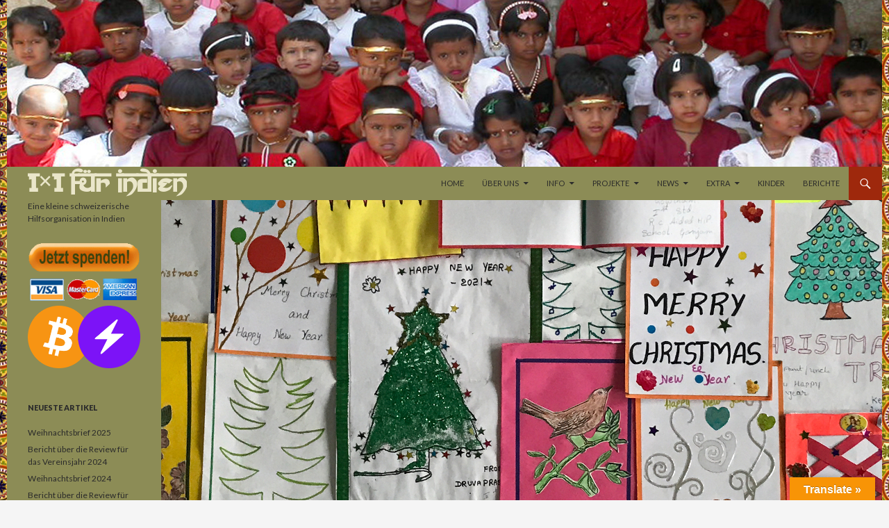

--- FILE ---
content_type: text/html; charset=UTF-8
request_url: https://www.1x1indien.org/weihnachtsbrief-2021/
body_size: 84244
content:
<!DOCTYPE html>
<!--[if IE 7]>
<html class="ie ie7" lang="de" xmlns:fb="https://www.facebook.com/2008/fbml" xmlns:addthis="https://www.addthis.com/help/api-spec" >
<![endif]-->
<!--[if IE 8]>
<html class="ie ie8" lang="de" xmlns:fb="https://www.facebook.com/2008/fbml" xmlns:addthis="https://www.addthis.com/help/api-spec" >
<![endif]-->
<!--[if !(IE 7) & !(IE 8)]><!-->
<html lang="de" xmlns:fb="https://www.facebook.com/2008/fbml" xmlns:addthis="https://www.addthis.com/help/api-spec" >
<!--<![endif]-->
<head>
	<meta charset="UTF-8">
	<meta name="viewport" content="width=device-width">
	<title>Weihnachtsbrief 2021 | 1&#215;1 für Indien</title>
	<link rel="profile" href="https://gmpg.org/xfn/11">
	<link rel="pingback" href="https://www.1x1indien.org/xmlrpc.php">
	<!--[if lt IE 9]>
	<script src="https://www.1x1indien.org/wp-content/themes/twentyfourteen/js/html5.js?ver=3.7.0"></script>
	<![endif]-->
	<link rel="stylesheet" id="wp-forecast-css" href="https://www.1x1indien.org/wp-content/plugins/wp-forecast/wp-forecast-default.css" type="text/css" media="screen" />
<meta name='robots' content='max-image-preview:large' />
<link rel='dns-prefetch' href='//translate.google.com' />
<link rel='dns-prefetch' href='//fonts.googleapis.com' />
<link href='https://fonts.gstatic.com' crossorigin rel='preconnect' />
<link rel="alternate" type="application/rss+xml" title="1x1 für Indien &raquo; Feed" href="https://www.1x1indien.org/feed/" />
<link rel="alternate" type="application/rss+xml" title="1x1 für Indien &raquo; Kommentar-Feed" href="https://www.1x1indien.org/comments/feed/" />
<link rel="alternate" type="application/rss+xml" title="1x1 für Indien &raquo; Weihnachtsbrief 2021-Kommentar-Feed" href="https://www.1x1indien.org/weihnachtsbrief-2021/feed/" />
<script type="text/javascript">
window._wpemojiSettings = {"baseUrl":"https:\/\/s.w.org\/images\/core\/emoji\/14.0.0\/72x72\/","ext":".png","svgUrl":"https:\/\/s.w.org\/images\/core\/emoji\/14.0.0\/svg\/","svgExt":".svg","source":{"concatemoji":"https:\/\/www.1x1indien.org\/wp-includes\/js\/wp-emoji-release.min.js?ver=6.3.7"}};
/*! This file is auto-generated */
!function(i,n){var o,s,e;function c(e){try{var t={supportTests:e,timestamp:(new Date).valueOf()};sessionStorage.setItem(o,JSON.stringify(t))}catch(e){}}function p(e,t,n){e.clearRect(0,0,e.canvas.width,e.canvas.height),e.fillText(t,0,0);var t=new Uint32Array(e.getImageData(0,0,e.canvas.width,e.canvas.height).data),r=(e.clearRect(0,0,e.canvas.width,e.canvas.height),e.fillText(n,0,0),new Uint32Array(e.getImageData(0,0,e.canvas.width,e.canvas.height).data));return t.every(function(e,t){return e===r[t]})}function u(e,t,n){switch(t){case"flag":return n(e,"\ud83c\udff3\ufe0f\u200d\u26a7\ufe0f","\ud83c\udff3\ufe0f\u200b\u26a7\ufe0f")?!1:!n(e,"\ud83c\uddfa\ud83c\uddf3","\ud83c\uddfa\u200b\ud83c\uddf3")&&!n(e,"\ud83c\udff4\udb40\udc67\udb40\udc62\udb40\udc65\udb40\udc6e\udb40\udc67\udb40\udc7f","\ud83c\udff4\u200b\udb40\udc67\u200b\udb40\udc62\u200b\udb40\udc65\u200b\udb40\udc6e\u200b\udb40\udc67\u200b\udb40\udc7f");case"emoji":return!n(e,"\ud83e\udef1\ud83c\udffb\u200d\ud83e\udef2\ud83c\udfff","\ud83e\udef1\ud83c\udffb\u200b\ud83e\udef2\ud83c\udfff")}return!1}function f(e,t,n){var r="undefined"!=typeof WorkerGlobalScope&&self instanceof WorkerGlobalScope?new OffscreenCanvas(300,150):i.createElement("canvas"),a=r.getContext("2d",{willReadFrequently:!0}),o=(a.textBaseline="top",a.font="600 32px Arial",{});return e.forEach(function(e){o[e]=t(a,e,n)}),o}function t(e){var t=i.createElement("script");t.src=e,t.defer=!0,i.head.appendChild(t)}"undefined"!=typeof Promise&&(o="wpEmojiSettingsSupports",s=["flag","emoji"],n.supports={everything:!0,everythingExceptFlag:!0},e=new Promise(function(e){i.addEventListener("DOMContentLoaded",e,{once:!0})}),new Promise(function(t){var n=function(){try{var e=JSON.parse(sessionStorage.getItem(o));if("object"==typeof e&&"number"==typeof e.timestamp&&(new Date).valueOf()<e.timestamp+604800&&"object"==typeof e.supportTests)return e.supportTests}catch(e){}return null}();if(!n){if("undefined"!=typeof Worker&&"undefined"!=typeof OffscreenCanvas&&"undefined"!=typeof URL&&URL.createObjectURL&&"undefined"!=typeof Blob)try{var e="postMessage("+f.toString()+"("+[JSON.stringify(s),u.toString(),p.toString()].join(",")+"));",r=new Blob([e],{type:"text/javascript"}),a=new Worker(URL.createObjectURL(r),{name:"wpTestEmojiSupports"});return void(a.onmessage=function(e){c(n=e.data),a.terminate(),t(n)})}catch(e){}c(n=f(s,u,p))}t(n)}).then(function(e){for(var t in e)n.supports[t]=e[t],n.supports.everything=n.supports.everything&&n.supports[t],"flag"!==t&&(n.supports.everythingExceptFlag=n.supports.everythingExceptFlag&&n.supports[t]);n.supports.everythingExceptFlag=n.supports.everythingExceptFlag&&!n.supports.flag,n.DOMReady=!1,n.readyCallback=function(){n.DOMReady=!0}}).then(function(){return e}).then(function(){var e;n.supports.everything||(n.readyCallback(),(e=n.source||{}).concatemoji?t(e.concatemoji):e.wpemoji&&e.twemoji&&(t(e.twemoji),t(e.wpemoji)))}))}((window,document),window._wpemojiSettings);
</script>
<style type="text/css">
img.wp-smiley,
img.emoji {
	display: inline !important;
	border: none !important;
	box-shadow: none !important;
	height: 1em !important;
	width: 1em !important;
	margin: 0 0.07em !important;
	vertical-align: -0.1em !important;
	background: none !important;
	padding: 0 !important;
}
</style>
	<link rel='stylesheet' id='wp-block-library-css' href='https://www.1x1indien.org/wp-includes/css/dist/block-library/style.min.css?ver=6.3.7' type='text/css' media='all' />
<style id='classic-theme-styles-inline-css' type='text/css'>
/*! This file is auto-generated */
.wp-block-button__link{color:#fff;background-color:#32373c;border-radius:9999px;box-shadow:none;text-decoration:none;padding:calc(.667em + 2px) calc(1.333em + 2px);font-size:1.125em}.wp-block-file__button{background:#32373c;color:#fff;text-decoration:none}
</style>
<style id='global-styles-inline-css' type='text/css'>
body{--wp--preset--color--black: #8c8c56;--wp--preset--color--cyan-bluish-gray: #abb8c3;--wp--preset--color--white: #fff;--wp--preset--color--pale-pink: #f78da7;--wp--preset--color--vivid-red: #cf2e2e;--wp--preset--color--luminous-vivid-orange: #ff6900;--wp--preset--color--luminous-vivid-amber: #fcb900;--wp--preset--color--light-green-cyan: #7bdcb5;--wp--preset--color--vivid-green-cyan: #00d084;--wp--preset--color--pale-cyan-blue: #8ed1fc;--wp--preset--color--vivid-cyan-blue: #0693e3;--wp--preset--color--vivid-purple: #9b51e0;--wp--preset--color--green: #9e280c;--wp--preset--color--dark-gray: #2b2b2b;--wp--preset--color--medium-gray: #767676;--wp--preset--color--light-gray: #f5f5f5;--wp--preset--gradient--vivid-cyan-blue-to-vivid-purple: linear-gradient(135deg,rgba(6,147,227,1) 0%,rgb(155,81,224) 100%);--wp--preset--gradient--light-green-cyan-to-vivid-green-cyan: linear-gradient(135deg,rgb(122,220,180) 0%,rgb(0,208,130) 100%);--wp--preset--gradient--luminous-vivid-amber-to-luminous-vivid-orange: linear-gradient(135deg,rgba(252,185,0,1) 0%,rgba(255,105,0,1) 100%);--wp--preset--gradient--luminous-vivid-orange-to-vivid-red: linear-gradient(135deg,rgba(255,105,0,1) 0%,rgb(207,46,46) 100%);--wp--preset--gradient--very-light-gray-to-cyan-bluish-gray: linear-gradient(135deg,rgb(238,238,238) 0%,rgb(169,184,195) 100%);--wp--preset--gradient--cool-to-warm-spectrum: linear-gradient(135deg,rgb(74,234,220) 0%,rgb(151,120,209) 20%,rgb(207,42,186) 40%,rgb(238,44,130) 60%,rgb(251,105,98) 80%,rgb(254,248,76) 100%);--wp--preset--gradient--blush-light-purple: linear-gradient(135deg,rgb(255,206,236) 0%,rgb(152,150,240) 100%);--wp--preset--gradient--blush-bordeaux: linear-gradient(135deg,rgb(254,205,165) 0%,rgb(254,45,45) 50%,rgb(107,0,62) 100%);--wp--preset--gradient--luminous-dusk: linear-gradient(135deg,rgb(255,203,112) 0%,rgb(199,81,192) 50%,rgb(65,88,208) 100%);--wp--preset--gradient--pale-ocean: linear-gradient(135deg,rgb(255,245,203) 0%,rgb(182,227,212) 50%,rgb(51,167,181) 100%);--wp--preset--gradient--electric-grass: linear-gradient(135deg,rgb(202,248,128) 0%,rgb(113,206,126) 100%);--wp--preset--gradient--midnight: linear-gradient(135deg,rgb(2,3,129) 0%,rgb(40,116,252) 100%);--wp--preset--font-size--small: 13px;--wp--preset--font-size--medium: 20px;--wp--preset--font-size--large: 36px;--wp--preset--font-size--x-large: 42px;--wp--preset--spacing--20: 0.44rem;--wp--preset--spacing--30: 0.67rem;--wp--preset--spacing--40: 1rem;--wp--preset--spacing--50: 1.5rem;--wp--preset--spacing--60: 2.25rem;--wp--preset--spacing--70: 3.38rem;--wp--preset--spacing--80: 5.06rem;--wp--preset--shadow--natural: 6px 6px 9px rgba(0, 0, 0, 0.2);--wp--preset--shadow--deep: 12px 12px 50px rgba(0, 0, 0, 0.4);--wp--preset--shadow--sharp: 6px 6px 0px rgba(0, 0, 0, 0.2);--wp--preset--shadow--outlined: 6px 6px 0px -3px rgba(255, 255, 255, 1), 6px 6px rgba(0, 0, 0, 1);--wp--preset--shadow--crisp: 6px 6px 0px rgba(0, 0, 0, 1);}:where(.is-layout-flex){gap: 0.5em;}:where(.is-layout-grid){gap: 0.5em;}body .is-layout-flow > .alignleft{float: left;margin-inline-start: 0;margin-inline-end: 2em;}body .is-layout-flow > .alignright{float: right;margin-inline-start: 2em;margin-inline-end: 0;}body .is-layout-flow > .aligncenter{margin-left: auto !important;margin-right: auto !important;}body .is-layout-constrained > .alignleft{float: left;margin-inline-start: 0;margin-inline-end: 2em;}body .is-layout-constrained > .alignright{float: right;margin-inline-start: 2em;margin-inline-end: 0;}body .is-layout-constrained > .aligncenter{margin-left: auto !important;margin-right: auto !important;}body .is-layout-constrained > :where(:not(.alignleft):not(.alignright):not(.alignfull)){max-width: var(--wp--style--global--content-size);margin-left: auto !important;margin-right: auto !important;}body .is-layout-constrained > .alignwide{max-width: var(--wp--style--global--wide-size);}body .is-layout-flex{display: flex;}body .is-layout-flex{flex-wrap: wrap;align-items: center;}body .is-layout-flex > *{margin: 0;}body .is-layout-grid{display: grid;}body .is-layout-grid > *{margin: 0;}:where(.wp-block-columns.is-layout-flex){gap: 2em;}:where(.wp-block-columns.is-layout-grid){gap: 2em;}:where(.wp-block-post-template.is-layout-flex){gap: 1.25em;}:where(.wp-block-post-template.is-layout-grid){gap: 1.25em;}.has-black-color{color: var(--wp--preset--color--black) !important;}.has-cyan-bluish-gray-color{color: var(--wp--preset--color--cyan-bluish-gray) !important;}.has-white-color{color: var(--wp--preset--color--white) !important;}.has-pale-pink-color{color: var(--wp--preset--color--pale-pink) !important;}.has-vivid-red-color{color: var(--wp--preset--color--vivid-red) !important;}.has-luminous-vivid-orange-color{color: var(--wp--preset--color--luminous-vivid-orange) !important;}.has-luminous-vivid-amber-color{color: var(--wp--preset--color--luminous-vivid-amber) !important;}.has-light-green-cyan-color{color: var(--wp--preset--color--light-green-cyan) !important;}.has-vivid-green-cyan-color{color: var(--wp--preset--color--vivid-green-cyan) !important;}.has-pale-cyan-blue-color{color: var(--wp--preset--color--pale-cyan-blue) !important;}.has-vivid-cyan-blue-color{color: var(--wp--preset--color--vivid-cyan-blue) !important;}.has-vivid-purple-color{color: var(--wp--preset--color--vivid-purple) !important;}.has-black-background-color{background-color: var(--wp--preset--color--black) !important;}.has-cyan-bluish-gray-background-color{background-color: var(--wp--preset--color--cyan-bluish-gray) !important;}.has-white-background-color{background-color: var(--wp--preset--color--white) !important;}.has-pale-pink-background-color{background-color: var(--wp--preset--color--pale-pink) !important;}.has-vivid-red-background-color{background-color: var(--wp--preset--color--vivid-red) !important;}.has-luminous-vivid-orange-background-color{background-color: var(--wp--preset--color--luminous-vivid-orange) !important;}.has-luminous-vivid-amber-background-color{background-color: var(--wp--preset--color--luminous-vivid-amber) !important;}.has-light-green-cyan-background-color{background-color: var(--wp--preset--color--light-green-cyan) !important;}.has-vivid-green-cyan-background-color{background-color: var(--wp--preset--color--vivid-green-cyan) !important;}.has-pale-cyan-blue-background-color{background-color: var(--wp--preset--color--pale-cyan-blue) !important;}.has-vivid-cyan-blue-background-color{background-color: var(--wp--preset--color--vivid-cyan-blue) !important;}.has-vivid-purple-background-color{background-color: var(--wp--preset--color--vivid-purple) !important;}.has-black-border-color{border-color: var(--wp--preset--color--black) !important;}.has-cyan-bluish-gray-border-color{border-color: var(--wp--preset--color--cyan-bluish-gray) !important;}.has-white-border-color{border-color: var(--wp--preset--color--white) !important;}.has-pale-pink-border-color{border-color: var(--wp--preset--color--pale-pink) !important;}.has-vivid-red-border-color{border-color: var(--wp--preset--color--vivid-red) !important;}.has-luminous-vivid-orange-border-color{border-color: var(--wp--preset--color--luminous-vivid-orange) !important;}.has-luminous-vivid-amber-border-color{border-color: var(--wp--preset--color--luminous-vivid-amber) !important;}.has-light-green-cyan-border-color{border-color: var(--wp--preset--color--light-green-cyan) !important;}.has-vivid-green-cyan-border-color{border-color: var(--wp--preset--color--vivid-green-cyan) !important;}.has-pale-cyan-blue-border-color{border-color: var(--wp--preset--color--pale-cyan-blue) !important;}.has-vivid-cyan-blue-border-color{border-color: var(--wp--preset--color--vivid-cyan-blue) !important;}.has-vivid-purple-border-color{border-color: var(--wp--preset--color--vivid-purple) !important;}.has-vivid-cyan-blue-to-vivid-purple-gradient-background{background: var(--wp--preset--gradient--vivid-cyan-blue-to-vivid-purple) !important;}.has-light-green-cyan-to-vivid-green-cyan-gradient-background{background: var(--wp--preset--gradient--light-green-cyan-to-vivid-green-cyan) !important;}.has-luminous-vivid-amber-to-luminous-vivid-orange-gradient-background{background: var(--wp--preset--gradient--luminous-vivid-amber-to-luminous-vivid-orange) !important;}.has-luminous-vivid-orange-to-vivid-red-gradient-background{background: var(--wp--preset--gradient--luminous-vivid-orange-to-vivid-red) !important;}.has-very-light-gray-to-cyan-bluish-gray-gradient-background{background: var(--wp--preset--gradient--very-light-gray-to-cyan-bluish-gray) !important;}.has-cool-to-warm-spectrum-gradient-background{background: var(--wp--preset--gradient--cool-to-warm-spectrum) !important;}.has-blush-light-purple-gradient-background{background: var(--wp--preset--gradient--blush-light-purple) !important;}.has-blush-bordeaux-gradient-background{background: var(--wp--preset--gradient--blush-bordeaux) !important;}.has-luminous-dusk-gradient-background{background: var(--wp--preset--gradient--luminous-dusk) !important;}.has-pale-ocean-gradient-background{background: var(--wp--preset--gradient--pale-ocean) !important;}.has-electric-grass-gradient-background{background: var(--wp--preset--gradient--electric-grass) !important;}.has-midnight-gradient-background{background: var(--wp--preset--gradient--midnight) !important;}.has-small-font-size{font-size: var(--wp--preset--font-size--small) !important;}.has-medium-font-size{font-size: var(--wp--preset--font-size--medium) !important;}.has-large-font-size{font-size: var(--wp--preset--font-size--large) !important;}.has-x-large-font-size{font-size: var(--wp--preset--font-size--x-large) !important;}
.wp-block-navigation a:where(:not(.wp-element-button)){color: inherit;}
:where(.wp-block-post-template.is-layout-flex){gap: 1.25em;}:where(.wp-block-post-template.is-layout-grid){gap: 1.25em;}
:where(.wp-block-columns.is-layout-flex){gap: 2em;}:where(.wp-block-columns.is-layout-grid){gap: 2em;}
.wp-block-pullquote{font-size: 1.5em;line-height: 1.6;}
</style>
<link rel='stylesheet' id='open-layers-css' href='https://www.1x1indien.org/wp-content/plugins/fullscreen-galleria/ol.css?ver=6.5.0' type='text/css' media='all' />
<link rel='stylesheet' id='galleria-fs-css' href='https://www.1x1indien.org/wp-content/plugins/fullscreen-galleria/galleria-fs-b.css?ver=1.6.11' type='text/css' media='all' />
<link rel='stylesheet' id='google-language-translator-css' href='https://www.1x1indien.org/wp-content/plugins/google-language-translator/css/style.css?ver=6.0.20' type='text/css' media='' />
<link rel='stylesheet' id='glt-toolbar-styles-css' href='https://www.1x1indien.org/wp-content/plugins/google-language-translator/css/toolbar.css?ver=6.0.20' type='text/css' media='' />
<link rel='stylesheet' id='wpt-twitter-feed-css' href='https://www.1x1indien.org/wp-content/plugins/wp-to-twitter/css/twitter-feed.css?ver=6.3.7' type='text/css' media='all' />
<link rel='stylesheet' id='ngg_trigger_buttons-css' href='https://www.1x1indien.org/wp-content/plugins/nextgen-gallery/static/GalleryDisplay/trigger_buttons.css?ver=3.57' type='text/css' media='all' />
<link rel='stylesheet' id='dashicons-css' href='https://www.1x1indien.org/wp-includes/css/dashicons.min.css?ver=6.3.7' type='text/css' media='all' />
<link rel='stylesheet' id='thickbox-css' href='https://www.1x1indien.org/wp-includes/js/thickbox/thickbox.css?ver=6.3.7' type='text/css' media='all' />
<link rel='stylesheet' id='fontawesome_v4_shim_style-css' href='https://www.1x1indien.org/wp-content/plugins/nextgen-gallery/static/FontAwesome/css/v4-shims.min.css?ver=6.3.7' type='text/css' media='all' />
<link rel='stylesheet' id='fontawesome-css' href='https://www.1x1indien.org/wp-content/plugins/nextgen-gallery/static/FontAwesome/css/all.min.css?ver=6.3.7' type='text/css' media='all' />
<link rel='stylesheet' id='nextgen_basic_singlepic_style-css' href='https://www.1x1indien.org/wp-content/plugins/nextgen-gallery/static/SinglePicture/nextgen_basic_singlepic.css?ver=3.57' type='text/css' media='all' />
<link rel='stylesheet' id='twentyfourteen-lato-css' href='https://fonts.googleapis.com/css?family=Lato%3A300%2C400%2C700%2C900%2C300italic%2C400italic%2C700italic&#038;subset=latin%2Clatin-ext&#038;display=fallback' type='text/css' media='all' />
<link rel='stylesheet' id='genericons-css' href='https://www.1x1indien.org/wp-content/themes/twentyfourteen/genericons/genericons.css?ver=3.0.3' type='text/css' media='all' />
<link rel='stylesheet' id='twentyfourteen-style-css' href='https://www.1x1indien.org/wp-content/themes/twentyfourteen-child/style.css?ver=20190507' type='text/css' media='all' />
<link rel='stylesheet' id='twentyfourteen-block-style-css' href='https://www.1x1indien.org/wp-content/themes/twentyfourteen/css/blocks.css?ver=20190102' type='text/css' media='all' />
<!--[if lt IE 9]>
<link rel='stylesheet' id='twentyfourteen-ie-css' href='https://www.1x1indien.org/wp-content/themes/twentyfourteen/css/ie.css?ver=20140701' type='text/css' media='all' />
<![endif]-->
<link rel='stylesheet' id='addthis_all_pages-css' href='https://www.1x1indien.org/wp-content/plugins/addthis/frontend/build/addthis_wordpress_public.min.css?ver=6.3.7' type='text/css' media='all' />
<script type='text/javascript' src='https://www.1x1indien.org/wp-includes/js/jquery/jquery.min.js?ver=3.7.0' id='jquery-core-js'></script>
<script type='text/javascript' src='https://www.1x1indien.org/wp-includes/js/jquery/jquery-migrate.min.js?ver=3.4.1' id='jquery-migrate-js'></script>
<script type='text/javascript' id='photocrati_ajax-js-extra'>
/* <![CDATA[ */
var photocrati_ajax = {"url":"https:\/\/www.1x1indien.org\/index.php?photocrati_ajax=1","rest_url":"https:\/\/www.1x1indien.org\/wp-json\/","wp_home_url":"https:\/\/www.1x1indien.org","wp_site_url":"https:\/\/www.1x1indien.org","wp_root_url":"https:\/\/www.1x1indien.org","wp_plugins_url":"https:\/\/www.1x1indien.org\/wp-content\/plugins","wp_content_url":"https:\/\/www.1x1indien.org\/wp-content","wp_includes_url":"https:\/\/www.1x1indien.org\/wp-includes\/","ngg_param_slug":"nggallery"};
/* ]]> */
</script>
<script type='text/javascript' src='https://www.1x1indien.org/wp-content/plugins/nextgen-gallery/static/Legacy/ajax.min.js?ver=3.57' id='photocrati_ajax-js'></script>
<script type='text/javascript' src='https://www.1x1indien.org/wp-content/plugins/nextgen-gallery/static/FontAwesome/js/v4-shims.min.js?ver=5.3.1' id='fontawesome_v4_shim-js'></script>
<script type='text/javascript' defer crossorigin="anonymous" data-auto-replace-svg="false" data-keep-original-source="false" data-search-pseudo-elements src='https://www.1x1indien.org/wp-content/plugins/nextgen-gallery/static/FontAwesome/js/all.min.js?ver=5.3.1' id='fontawesome-js'></script>
<link rel="https://api.w.org/" href="https://www.1x1indien.org/wp-json/" /><link rel="alternate" type="application/json" href="https://www.1x1indien.org/wp-json/wp/v2/posts/8294" /><link rel="EditURI" type="application/rsd+xml" title="RSD" href="https://www.1x1indien.org/xmlrpc.php?rsd" />
<meta name="generator" content="WordPress 6.3.7" />
<link rel="canonical" href="https://www.1x1indien.org/weihnachtsbrief-2021/" />
<link rel='shortlink' href='https://www.1x1indien.org/?p=8294' />
<link rel="alternate" type="application/json+oembed" href="https://www.1x1indien.org/wp-json/oembed/1.0/embed?url=https%3A%2F%2Fwww.1x1indien.org%2Fweihnachtsbrief-2021%2F" />
<link rel="alternate" type="text/xml+oembed" href="https://www.1x1indien.org/wp-json/oembed/1.0/embed?url=https%3A%2F%2Fwww.1x1indien.org%2Fweihnachtsbrief-2021%2F&#038;format=xml" />
<style id="fourteen-colors" type="text/css">/* Custom Contrast Color */
		.site:before,
		#secondary,
		.site-header,
		.site-footer,
		.menu-toggle,
		.featured-content,
		.featured-content .entry-header,
		.slider-direction-nav a,
		.ie8 .featured-content,
		.ie8 .site:before,
		.has-black-background-color {
			background-color: #8c8c56;
		}

		.has-black-color {
			color: #8c8c56;
		}

		.grid .featured-content .entry-header,
		.ie8 .grid .featured-content .entry-header {
			border-color: #8c8c56;
		}

		.slider-control-paging a:before {
			background-color: rgba(255,255,255,.33);
		}

		.hentry .mejs-mediaelement,
		.widget .mejs-mediaelement,
 		.hentry .mejs-container .mejs-controls,
 		.widget .mejs-container .mejs-controls {
			background: #8c8c56;
		}

		/* Player controls need separation from the contrast background */
		.primary-sidebar .mejs-controls,
		.site-footer .mejs-controls {
			border: 1px solid;
		}
		
			.site-description,
			.secondary-navigation a,
			.widget,
			.widget a,
			.widget-title,
			.widget-title a,
			.widget_calendar caption,
			.site-header a,
			.site-title a,
			.site-title a:hover,
			.menu-toggle:before,
			.site-footer,
			.site-footer a,
			.featured-content a,
			.featured-content .entry-meta,
			.slider-direction-nav a:before,
			.hentry .mejs-container .mejs-controls .mejs-time span,
			.widget .mejs-container .mejs-controls .mejs-time span,
			.hentry .mejs-controls .mejs-button button,
			.widget .mejs-controls .mejs-button button {
				color: #2b2b2b;
			}

			@media screen and (min-width: 783px) {
				.primary-navigation ul ul a {
					color: #fff;
				}
			}

			@media screen and (min-width: 1008px) {
				.secondary-navigation ul ul a,
				.secondary-navigation li:hover > a,
				.secondary-navigation li.focus > a {
					color: #fff;
				}
			}

			.widget_calendar tbody a,
			.site-footer .widget_calendar tbody a,
			.slider-direction-nav a:hover:before {
				color: #fff;
			}

			.slider-control-paging a:before {
				background-color: rgba(0, 0, 0, .33);
			}

			.featured-content {
				background-image: url(https://www.1x1indien.org/wp-content/plugins/fourteen-colors/pattern-dark-inverse.svg);
			}

			.site-navigation li,
			#secondary,
			.secondary-navigation,
			.secondary-navigation li,
			.widget table,
			.widget th,
			.widget td,
			.widget_archive li,
			.widget_categories li,
			.widget_links li,
			.widget_meta li,
			.widget_nav_menu li,
			.widget_pages li,
			.widget_recent_comments li,
			.widget_recent_entries li,
			.widget_text li,
			.widget_categories li ul,
			.widget_nav_menu li ul,
			.widget_pages li ul,
			.widget_text li ul,
			.widget abbr[title] {
				border-color: rgba(0, 0, 0, .2);
			}

			.widget input,
			.widget textarea {
				background-color: rgba(0, 0, 0, .02);
				border-color: rgba(0, 0, 0, .2);
				color: #000;
			}

			.widget input:focus, .widget textarea:focus {
				border-color: rgba(0, 0, 0, 0.4);
			}

			.widget_twentyfourteen_ephemera .entry-meta a {
				color: rgba(0, 0, 0, 0.7);
			}

			.widget_twentyfourteen_ephemera > ol > li {
				border-bottom-color: rgba(0, 0, 0, 0.2);
			}

			#supplementary + .site-info {
				border-top: 1px solid rgba(0, 0, 0, 0.2);
			}

			.hentry .mejs-controls .mejs-time-rail .mejs-time-total,
			.widget .mejs-controls .mejs-time-rail .mejs-time-total,
			.hentry .mejs-controls .mejs-horizontal-volume-slider .mejs-horizontal-volume-total,
			.widget .mejs-controls .mejs-horizontal-volume-slider .mejs-horizontal-volume-total {
				background: rgba(0,0,0,.3);
			}

			.hentry .mejs-controls .mejs-time-rail .mejs-time-loaded,
			.widget .mejs-controls .mejs-time-rail .mejs-time-loaded,
			.hentry .mejs-controls .mejs-horizontal-volume-slider .mejs-horizontal-volume-current,
			.widget .mejs-controls .mejs-horizontal-volume-slider .mejs-horizontal-volume-current {
				background-color: #2b2b2b;
			}

			/* Override the site title color option with an over-qualified selector, as the option is hidden. */
			h1.site-title a {
				color: #2b2b2b;
			}
		
		.menu-toggle:active,
		.menu-toggle:focus,
		.menu-toggle:hover {
			background-color: #d0d09a;
		}
		/* Custom accent color. */
		button,
		.button,
		.contributor-posts-link,
		input[type="button"],
		input[type="reset"],
		input[type="submit"],
		.search-toggle,
		.hentry .mejs-controls .mejs-time-rail .mejs-time-current,
		.widget .mejs-controls .mejs-time-rail .mejs-time-current,
		.hentry .mejs-overlay:hover .mejs-overlay-button,
		.widget .mejs-overlay:hover .mejs-overlay-button,
		.widget button,
		.widget .button,
		.widget input[type="button"],
		.widget input[type="reset"],
		.widget input[type="submit"],
		.widget_calendar tbody a,
		.content-sidebar .widget input[type="button"],
		.content-sidebar .widget input[type="reset"],
		.content-sidebar .widget input[type="submit"],
		.slider-control-paging .slider-active:before,
		.slider-control-paging .slider-active:hover:before,
		.slider-direction-nav a:hover,
		.ie8 .primary-navigation ul ul,
		.ie8 .secondary-navigation ul ul,
		.ie8 .primary-navigation li:hover > a,
		.ie8 .primary-navigation li.focus > a,
		.ie8 .secondary-navigation li:hover > a,
		.ie8 .secondary-navigation li.focus > a,
		.wp-block-file .wp-block-file__button,
		.wp-block-button__link,
		.has-green-background-color {
			background-color: #9e280c;
		}

		.site-navigation a:hover,
		.is-style-outline .wp-block-button__link:not(.has-text-color),
		.has-green-color {
			color: #9e280c;
		}

		::-moz-selection {
			background: #9e280c;
		}

		::selection {
			background: #9e280c;
		}

		.paging-navigation .page-numbers.current {
			border-color: #9e280c;
		}

		@media screen and (min-width: 782px) {
			.primary-navigation li:hover > a,
			.primary-navigation li.focus > a,
			.primary-navigation ul ul {
				background-color: #9e280c;
			}
		}

		@media screen and (min-width: 1008px) {
			.secondary-navigation li:hover > a,
			.secondary-navigation li.focus > a,
			.secondary-navigation ul ul {
				background-color: #9e280c;
			}
		}
	
			.contributor-posts-link,
			button,
			.button,
			input[type="button"],
			input[type="reset"],
			input[type="submit"],
			.search-toggle:before,
			.hentry .mejs-overlay:hover .mejs-overlay-button,
			.widget .mejs-overlay:hover .mejs-overlay-button,
			.widget button,
			.widget .button,
			.widget input[type="button"],
			.widget input[type="reset"],
			.widget input[type="submit"],
			.widget_calendar tbody a,
			.widget_calendar tbody a:hover,
			.site-footer .widget_calendar tbody a,
			.content-sidebar .widget input[type="button"],
			.content-sidebar .widget input[type="reset"],
			.content-sidebar .widget input[type="submit"],
			button:hover,
			button:focus,
			.button:hover,
			.button:focus,
			.widget a.button:hover,
			.widget a.button:focus,
			.widget a.button:active,
			.content-sidebar .widget a.button,
			.content-sidebar .widget a.button:hover,
			.content-sidebar .widget a.button:focus,
			.content-sidebar .widget a.button:active,
			.contributor-posts-link:hover,
			.contributor-posts-link:active,
			input[type="button"]:hover,
			input[type="button"]:focus,
			input[type="reset"]:hover,
			input[type="reset"]:focus,
			input[type="submit"]:hover,
			input[type="submit"]:focus,
			.slider-direction-nav a:hover:before {
				color: #fff;
			}

			@media screen and (min-width: 782px) {
				.primary-navigation ul ul a,
				.primary-navigation li:hover > a,
				.primary-navigation li.focus > a,
				.primary-navigation ul ul {
					color: #fff;
				}
			}

			@media screen and (min-width: 1008px) {
				.secondary-navigation ul ul a,
				.secondary-navigation li:hover > a,
				.secondary-navigation li.focus > a,
				.secondary-navigation ul ul {
					color: #fff;
				}
			}
		
		/* Generated variants of custom accent color. */
		a,
		.content-sidebar .widget a {
			color: #9e280c;
		}

		.contributor-posts-link:hover,
		.button:hover,
		.button:focus,
		.slider-control-paging a:hover:before,
		.search-toggle:hover,
		.search-toggle.active,
		.search-box,
		.widget_calendar tbody a:hover,
		button:hover,
		button:focus,
		input[type="button"]:hover,
		input[type="button"]:focus,
		input[type="reset"]:hover,
		input[type="reset"]:focus,
		input[type="submit"]:hover,
		input[type="submit"]:focus,
		.widget button:hover,
		.widget .button:hover,
		.widget button:focus,
		.widget .button:focus,
		.widget input[type="button"]:hover,
		.widget input[type="button"]:focus,
		.widget input[type="reset"]:hover,
		.widget input[type="reset"]:focus,
		.widget input[type="submit"]:hover,
		.widget input[type="submit"]:focus,
		.content-sidebar .widget input[type="button"]:hover,
		.content-sidebar .widget input[type="button"]:focus,
		.content-sidebar .widget input[type="reset"]:hover,
		.content-sidebar .widget input[type="reset"]:focus,
		.content-sidebar .widget input[type="submit"]:hover,
		.content-sidebar .widget input[type="submit"]:focus,
		.ie8 .primary-navigation ul ul a:hover,
		.ie8 .primary-navigation ul ul li.focus > a,
		.ie8 .secondary-navigation ul ul a:hover,
		.ie8 .secondary-navigation ul ul li.focus > a,
		.wp-block-file .wp-block-file__button:hover,
		.wp-block-file .wp-block-file__button:focus,
		.wp-block-button__link:not(.has-text-color):hover,
		.wp-block-button__link:not(.has-text-color):focus,
		.is-style-outline .wp-block-button__link:not(.has-text-color):hover,
		.is-style-outline .wp-block-button__link:not(.has-text-color):focus {
			background-color: #bb4529;
		}

		.featured-content a:hover,
		.featured-content .entry-title a:hover,
		.widget a:hover,
		.widget-title a:hover,
		.widget_twentyfourteen_ephemera .entry-meta a:hover,
		.hentry .mejs-controls .mejs-button button:hover,
		.widget .mejs-controls .mejs-button button:hover,
		.site-info a:hover,
		.featured-content a:hover,
		.wp-block-latest-comments_comment-meta a:hover,
		.wp-block-latest-comments_comment-meta a:focus {
			color: #bb4529;
		}

		a:active,
		a:hover,
		.entry-title a:hover,
		.entry-meta a:hover,
		.cat-links a:hover,
		.entry-content .edit-link a:hover,
		.post-navigation a:hover,
		.image-navigation a:hover,
		.comment-author a:hover,
		.comment-list .pingback a:hover,
		.comment-list .trackback a:hover,
		.comment-metadata a:hover,
		.comment-reply-title small a:hover,
		.content-sidebar .widget a:hover,
		.content-sidebar .widget .widget-title a:hover,
		.content-sidebar .widget_twentyfourteen_ephemera .entry-meta a:hover {
			color: #bb4529;
		}

		.page-links a:hover,
		.paging-navigation a:hover {
			border-color: #bb4529;
		}

		.entry-meta .tag-links a:hover:before {
			border-right-color: #bb4529;
		}

		.page-links a:hover,
		.entry-meta .tag-links a:hover {
			background-color: #bb4529;
		}

		@media screen and (min-width: 782px) {
			.primary-navigation ul ul a:hover,
			.primary-navigation ul ul li.focus > a {
				background-color: #bb4529;
			}
		}

		@media screen and (min-width: 1008px) {
			.secondary-navigation ul ul a:hover,
			.secondary-navigation ul ul li.focus > a {
				background-color: #bb4529;
			}
		}

		button:active,
		.button:active,
		.contributor-posts-link:active,
		input[type="button"]:active,
		input[type="reset"]:active,
		input[type="submit"]:active,
		.widget input[type="button"]:active,
		.widget input[type="reset"]:active,
		.widget input[type="submit"]:active,
		.content-sidebar .widget input[type="button"]:active,
		.content-sidebar .widget input[type="reset"]:active,
		.content-sidebar .widget input[type="submit"]:active,
		.wp-block-file .wp-block-file__button:active,
		.wp-block-button__link:active {
			background-color: #cf593d;
		}

		.site-navigation .current_page_item > a,
		.site-navigation .current_page_ancestor > a,
		.site-navigation .current-menu-item > a,
		.site-navigation .current-menu-ancestor > a {
			color: #cf593d;
		}
	
		/* Higher contrast Accent Color against contrast color */
		.site-navigation .current_page_item > a,
		.site-navigation .current_page_ancestor > a,
		.site-navigation .current-menu-item > a,
		.site-navigation .current-menu-ancestor > a,
		.site-navigation a:hover,
		.featured-content a:hover,
		.featured-content .entry-title a:hover,
		.widget a:hover,
		.widget-title a:hover,
		.widget_twentyfourteen_ephemera .entry-meta a:hover,
		.hentry .mejs-controls .mejs-button button:hover,
		.widget .mejs-controls .mejs-button button:hover,
		.site-info a:hover,
		.featured-content a:hover {
			color: #fff0d4;
		}

		.hentry .mejs-controls .mejs-time-rail .mejs-time-current,
		.widget .mejs-controls .mejs-time-rail .mejs-time-current,
		.slider-control-paging a:hover:before,
		.slider-control-paging .slider-active:before,
		.slider-control-paging .slider-active:hover:before {
			background-color: #fff0d4;
		}
	</style><script>fsg_json = {}; fsg_photobox = {}; fsg_photolist = {};</script><style>.goog-tooltip{display: none!important;}.goog-tooltip:hover{display: none!important;}.goog-text-highlight{background-color:transparent!important;border:none!important;box-shadow:none!important;}#google_language_translator select.goog-te-combo{color:#32373c;}#flags{display:none;}div.skiptranslate{display:none!important;}body{top:0px!important;}#goog-gt-{display:none!important;}font font{background-color:transparent!important;box-shadow:none!important;position:initial!important;}#glt-translate-trigger > span{color:#ffffff;}#glt-translate-trigger{background:#f89406;}</style>	<script type="text/javascript" src="http://maps.google.com/maps/api/js?sensor=false"></script>
	<style type="text/css">
        .entry-content img {max-width: 100000%; /* override */}
    </style> 
	<script language="JavaScript1.2">
var image="";  //Image path should be given here
var no = 30; // No of images should fall
var time = 0; // Configure whether image should disappear after x seconds (0=never):
var speed = 70; // Fix how fast the image should fall
var i, dwidth = 900, dheight =500; 
var nht = dheight;
var toppos = 0;
var type = "None";

if(document.all){
	var ie4up = 1;
}else{
	var ie4up = 0;
}

if(document.getElementById && !document.all){
	var ns6up = 1;
}else{
	var ns6up = 0;
}

function getScrollXY() {
  var scrOfX = 10, scrOfY = 10;
  if( typeof( window.pageYOffset ) == 'number' ) {
 
    scrOfY =window.pageYOffset;
    scrOfX = window.pageXOffset;
  } else if( document.body && ( document.body.scrollLeft || document.body.scrollTop ) ) {

    scrOfY = document.body.scrollTop;
    scrOfX = document.body.scrollLeft;
  } else if( document.documentElement &&
      ( document.documentElement.scrollLeft || document.documentElement.scrollTop ) ) {

   scrOfY = document.documentElement.scrollTop;
   scrOfX = document.documentElement.scrollLeft;
  }
  return [ scrOfX, scrOfY ];
}

var timer;

function ranrot()
{

var a = getScrollXY()
if(timer)
{
	clearTimeout(timer);
}
toppos = a[1];
dheight = nht+a[1];
//alert(dheight);

timer = setTimeout('ranrot()',2000);
}
 	
ranrot();
 	
function iecompattest()
{
	if(document.compatMode && document.compatMode!="BackCompat")
	{
		return document.documentElement;
	}else{
		return document.body;
	}
	
}
if (ns6up) {
	dwidth = window.innerWidth;
	dheight = window.innerHeight;
} 
else if (ie4up) {
	dwidth = iecompattest().clientWidth;
	dheight = iecompattest().clientHeight;
}

nht = dheight;

var cv = new Array();
var px = new Array();     
var py = new Array();    
var am = new Array();    
var sx = new Array();   
var sy = new Array();  

for (i = 0; i < no; ++ i) {  
	cv[i] = 0;
	px[i] = Math.random()*(dwidth-100); 
	py[i] = Math.random()*dheight;   
	am[i] = Math.random()*20; 
	sx[i] = 0.02 + Math.random()/10;
	sy[i] = 0.7 + Math.random();
	
	if (type=="Custom") {
	var randomnumber=Math.floor(Math.random()*11)
	
	if (randomnumber <= 3) {
	imagee=1;
	} else if (randomnumber <= 6 && randomnumber > 3) {
	imagee=2;
	} else if (randomnumber <= 10 && randomnumber > 6) {
	imagee=3;
	}
	
	if (imagee==1) {
	image="";
	} else if (imagee==2) {
	image="";
	} else if (imagee==3) {
	image="";
	}
	
    if (imagee=="") {
	image="";
	}
	}
	
	if (image=="") {
	} else {
	document.write("<div id=\"dot"+ i +"\" style=\"POSITION: absolute; Z-INDEX: "+ i +"; VISIBILITY: visible; TOP: 15px;LEFT: 15px;\"><img src='"+image+"' border=\"0\"><\/div>");
	}
}

function animation() {
	for (i = 0; i < no; ++ i) {
		py[i] += sy[i];
      		if (py[i] > dheight-50) {
        		px[i] = Math.random()*(dwidth-am[i]-100);
        		py[i] = toppos;
        		sx[i] = 0.02 + Math.random()/10;
        		sy[i] = 0.7 + Math.random();
      		}
      		cv[i] += sx[i];
      		document.getElementById("dot"+i).style.top=py[i]+"px";
      		document.getElementById("dot"+i).style.left=px[i] + am[i]*Math.sin(cv[i])+"px";  
    	}
    	atime=setTimeout("animation()", speed);

}

function hideimage(){
	if (window.atime) clearTimeout(atime)
		for (i=0; i<no; i++) 
			document.getElementById("dot"+i).style.visibility="hidden"
}
if (ie4up||ns6up){
animation();
if (time>0)
	setTimeout("hideimage()", time*1000)
}
animation();
</script>
<style type="text/css" id="custom-background-css">
body.custom-background { background-image: url("https://www.1x1indien.org/wp-content/uploads/1x1_pattern_00.jpg"); background-position: left top; background-size: auto; background-repeat: repeat; background-attachment: scroll; }
</style>
	<script data-cfasync="false" type="text/javascript">if (window.addthis_product === undefined) { window.addthis_product = "wpp"; } if (window.wp_product_version === undefined) { window.wp_product_version = "wpp-6.2.6"; } if (window.addthis_share === undefined) { window.addthis_share = {}; } if (window.addthis_config === undefined) { window.addthis_config = {"data_track_clickback":true,"ignore_server_config":true,"ui_atversion":300}; } if (window.addthis_layers === undefined) { window.addthis_layers = {}; } if (window.addthis_layers_tools === undefined) { window.addthis_layers_tools = []; } else {  } if (window.addthis_plugin_info === undefined) { window.addthis_plugin_info = {"info_status":"enabled","cms_name":"WordPress","plugin_name":"Share Buttons by AddThis","plugin_version":"6.2.6","plugin_mode":"WordPress","anonymous_profile_id":"wp-15c8165513b8dc16fe2dbec0aeb98536","page_info":{"template":"posts","post_type":""},"sharing_enabled_on_post_via_metabox":false}; } 
                    (function() {
                      var first_load_interval_id = setInterval(function () {
                        if (typeof window.addthis !== 'undefined') {
                          window.clearInterval(first_load_interval_id);
                          if (typeof window.addthis_layers !== 'undefined' && Object.getOwnPropertyNames(window.addthis_layers).length > 0) {
                            window.addthis.layers(window.addthis_layers);
                          }
                          if (Array.isArray(window.addthis_layers_tools)) {
                            for (i = 0; i < window.addthis_layers_tools.length; i++) {
                              window.addthis.layers(window.addthis_layers_tools[i]);
                            }
                          }
                        }
                     },1000)
                    }());
                </script> <script data-cfasync="false" type="text/javascript" src="https://s7.addthis.com/js/300/addthis_widget.js#pubid=%E2%97%8F%E2%97%8F%E2%97%8F%E2%97%8F%E2%97%8F%E2%97%8F%E2%97%8F%E2%97%8F%E2%97%8F%E2%97%8F%E2%97%8F%E2%97%8F%E2%97%8F%E2%97%8F%E2%97%8F%E2%97%8F%E2%97%8F%E2%97%8F%E2%97%8F" async="async"></script></head>

<body class="post-template-default single single-post postid-8294 single-format-standard custom-background group-blog header-image full-width footer-widgets singular">
<div id="page" class="hfeed site">
		<div id="site-header">
		<a href="https://www.1x1indien.org/" rel="home">
			<img src="https://www.1x1indien.org/wp-content/uploads/1x1_header_banner_03_1260x240.jpg" width="1260" height="240" alt="1&#215;1 für Indien">
		</a>
	</div>
	
	<header id="masthead" class="site-header" role="banner">
		<div class="header-main">
			<h1 class="site-title"><a href="https://www.1x1indien.org/" rel="home">1&#215;1 für Indien</a></h1>

			<div class="search-toggle">
				<a href="#search-container" class="screen-reader-text" aria-expanded="false" aria-controls="search-container">Suchen</a>
			</div>

			<nav id="primary-navigation" class="site-navigation primary-navigation" role="navigation">
				<button class="menu-toggle">Primäres Menü</button>
				<a class="screen-reader-text skip-link" href="#content">Zum Inhalt springen</a>
				<div class="menu-hauptmenu-deutsch-container"><ul id="primary-menu" class="nav-menu"><li id="menu-item-4731" class="menu-item menu-item-type-custom menu-item-object-custom menu-item-home menu-item-4731"><a href="https://www.1x1indien.org/#">Home</a></li>
<li id="menu-item-1280" class="menu-item menu-item-type-custom menu-item-object-custom menu-item-has-children menu-item-1280"><a href="#">Über uns</a>
<ul class="sub-menu">
	<li id="menu-item-288" class="menu-item menu-item-type-post_type menu-item-object-page menu-item-288"><a href="https://www.1x1indien.org/willkommen-2/uber/">Was ist 1×1 ?</a></li>
	<li id="menu-item-290" class="menu-item menu-item-type-post_type menu-item-object-page menu-item-290"><a href="https://www.1x1indien.org/willkommen-2/wie-entstand-1x1-fur-indien/">Wie entstand 1×1 ?</a></li>
	<li id="menu-item-7166" class="menu-item menu-item-type-post_type menu-item-object-page menu-item-7166"><a href="https://www.1x1indien.org/willkommen-2/wer-ist-1x1/">Wer ist 1×1 ?</a></li>
	<li id="menu-item-4205" class="menu-item menu-item-type-post_type menu-item-object-page menu-item-4205"><a href="https://www.1x1indien.org/willkommen-2/das-logo-von-1x1/">Papafant und 1&#215;1</a></li>
</ul>
</li>
<li id="menu-item-1276" class="menu-item menu-item-type-custom menu-item-object-custom menu-item-has-children menu-item-1276"><a href="#">Info</a>
<ul class="sub-menu">
	<li id="menu-item-470" class="menu-item menu-item-type-post_type menu-item-object-page menu-item-470"><a href="https://www.1x1indien.org/allgemein/">Allgemein</a></li>
	<li id="menu-item-297" class="menu-item menu-item-type-post_type menu-item-object-page menu-item-297"><a href="https://www.1x1indien.org/faq/">Häufig gestellte Fragen</a></li>
	<li id="menu-item-262" class="menu-item menu-item-type-post_type menu-item-object-page menu-item-262"><a href="https://www.1x1indien.org/wie-konnen-sie-helfen/">Wie können Sie helfen?</a></li>
	<li id="menu-item-1551" class="menu-item menu-item-type-custom menu-item-object-custom menu-item-has-children menu-item-1551"><a href="#">Indien</a>
	<ul class="sub-menu">
		<li id="menu-item-1549" class="menu-item menu-item-type-post_type menu-item-object-page menu-item-1549"><a href="https://www.1x1indien.org/kennen-sie-indien/">Kennen Sie Indien</a></li>
		<li id="menu-item-1552" class="menu-item menu-item-type-post_type menu-item-object-page menu-item-1552"><a href="https://www.1x1indien.org/etwas-uber-indien/">Etwas über Indien</a></li>
		<li id="menu-item-1550" class="menu-item menu-item-type-post_type menu-item-object-page menu-item-1550"><a href="https://www.1x1indien.org/links-zu-indien/">Links zu Indien</a></li>
	</ul>
</li>
</ul>
</li>
<li id="menu-item-1330" class="menu-item menu-item-type-custom menu-item-object-custom menu-item-has-children menu-item-1330"><a href="#">Projekte</a>
<ul class="sub-menu">
	<li id="menu-item-4716" class="menu-item menu-item-type-post_type menu-item-object-page menu-item-4716"><a href="https://www.1x1indien.org/?page_id=4681">Nähschule</a></li>
	<li id="menu-item-1320" class="menu-item menu-item-type-taxonomy menu-item-object-category menu-item-1320"><a href="https://www.1x1indien.org/category/projekte/schulkuche/">Schulküche</a></li>
	<li id="menu-item-1318" class="menu-item menu-item-type-taxonomy menu-item-object-category menu-item-1318"><a href="https://www.1x1indien.org/category/projekte/mini-pakistan-projekte/">Mini Pakistan</a></li>
	<li id="menu-item-1839" class="menu-item menu-item-type-taxonomy menu-item-object-category menu-item-1839"><a href="https://www.1x1indien.org/category/projekte/sodis/">Sodis (gestoppt)</a></li>
</ul>
</li>
<li id="menu-item-1281" class="menu-item menu-item-type-custom menu-item-object-custom menu-item-has-children menu-item-1281"><a href="#">News</a>
<ul class="sub-menu">
	<li id="menu-item-1282" class="menu-item menu-item-type-taxonomy menu-item-object-category menu-item-has-children menu-item-1282"><a href="https://www.1x1indien.org/category/berichte/">Jahresberichte</a>
	<ul class="sub-menu">
		<li id="menu-item-7773" class="menu-item menu-item-type-taxonomy menu-item-object-category menu-item-7773"><a href="https://www.1x1indien.org/category/berichte/februar-2017/">2017 Februar</a></li>
		<li id="menu-item-7392" class="menu-item menu-item-type-taxonomy menu-item-object-category menu-item-7392"><a href="https://www.1x1indien.org/category/berichte/februar-2016-berichte/">2016 Februar</a></li>
		<li id="menu-item-5890" class="menu-item menu-item-type-taxonomy menu-item-object-category menu-item-5890"><a href="https://www.1x1indien.org/category/berichte/februar-2015/">2015 Februar</a></li>
		<li id="menu-item-5608" class="menu-item menu-item-type-taxonomy menu-item-object-category menu-item-5608"><a href="https://www.1x1indien.org/category/berichte/januar-2014/">2014 Januar</a></li>
		<li id="menu-item-4830" class="menu-item menu-item-type-taxonomy menu-item-object-category menu-item-4830"><a href="https://www.1x1indien.org/category/berichte/dezember-2012/">2012 Dezember</a></li>
		<li id="menu-item-4336" class="menu-item menu-item-type-taxonomy menu-item-object-category menu-item-4336"><a href="https://www.1x1indien.org/category/berichte/januar-2012/">2012 Januar</a></li>
		<li id="menu-item-2931" class="menu-item menu-item-type-taxonomy menu-item-object-category menu-item-2931"><a href="https://www.1x1indien.org/category/berichte/januar-2011/">2011 Januar</a></li>
		<li id="menu-item-2633" class="menu-item menu-item-type-taxonomy menu-item-object-category menu-item-2633"><a href="https://www.1x1indien.org/category/berichte/dezember-2009/">2009 Dezember</a></li>
		<li id="menu-item-2381" class="menu-item menu-item-type-taxonomy menu-item-object-category menu-item-2381"><a href="https://www.1x1indien.org/category/berichte/oktober-2008/">2008 Oktober</a></li>
		<li id="menu-item-2585" class="menu-item menu-item-type-taxonomy menu-item-object-category menu-item-2585"><a href="https://www.1x1indien.org/category/berichte/dezember-2007/">2007 Dezember</a></li>
		<li id="menu-item-2548" class="menu-item menu-item-type-taxonomy menu-item-object-category menu-item-2548"><a href="https://www.1x1indien.org/category/berichte/november-2006/">2006 November</a></li>
		<li id="menu-item-2504" class="menu-item menu-item-type-taxonomy menu-item-object-category menu-item-2504"><a href="https://www.1x1indien.org/category/berichte/januar-2006/">2006 Januar</a></li>
		<li id="menu-item-2308" class="menu-item menu-item-type-taxonomy menu-item-object-category menu-item-2308"><a href="https://www.1x1indien.org/category/berichte/mai-2005/">2005 Mai</a></li>
		<li id="menu-item-2475" class="menu-item menu-item-type-taxonomy menu-item-object-category menu-item-2475"><a href="https://www.1x1indien.org/category/berichte/november-2004/">2004 November</a></li>
		<li id="menu-item-2451" class="menu-item menu-item-type-taxonomy menu-item-object-category menu-item-2451"><a href="https://www.1x1indien.org/category/berichte/mai-2004/">2004 Mai</a></li>
		<li id="menu-item-2427" class="menu-item menu-item-type-taxonomy menu-item-object-category menu-item-2427"><a href="https://www.1x1indien.org/category/berichte/november-2003/">2003 November</a></li>
	</ul>
</li>
	<li id="menu-item-208" class="menu-item menu-item-type-taxonomy menu-item-object-category menu-item-208"><a href="https://www.1x1indien.org/category/kurzinfo/">Kurzinfo</a></li>
	<li id="menu-item-3600" class="menu-item menu-item-type-taxonomy menu-item-object-category menu-item-3600"><a href="https://www.1x1indien.org/category/video/">Video</a></li>
</ul>
</li>
<li id="menu-item-1562" class="menu-item menu-item-type-custom menu-item-object-custom menu-item-has-children menu-item-1562"><a href="#">Extra</a>
<ul class="sub-menu">
	<li id="menu-item-4098" class="menu-item menu-item-type-custom menu-item-object-custom menu-item-has-children menu-item-4098"><a href="#">Prüfungsberichte</a>
	<ul class="sub-menu">
		<li id="menu-item-4180" class="menu-item menu-item-type-taxonomy menu-item-object-category menu-item-4180"><a href="https://www.1x1indien.org/category/berichte-des-revisors-berichte/">Berichte des Revisors</a></li>
	</ul>
</li>
	<li id="menu-item-1563" class="menu-item menu-item-type-custom menu-item-object-custom menu-item-has-children menu-item-1563"><a href="#">Berichte</a>
	<ul class="sub-menu">
		<li id="menu-item-1547" class="menu-item menu-item-type-taxonomy menu-item-object-category menu-item-1547"><a href="https://www.1x1indien.org/category/dankesbrief/">Dankesbriefe</a></li>
		<li id="menu-item-1854" class="menu-item menu-item-type-taxonomy menu-item-object-category menu-item-1854"><a href="https://www.1x1indien.org/category/markt-im-laufental/">Markt im Laufental</a></li>
	</ul>
</li>
	<li id="menu-item-1564" class="menu-item menu-item-type-custom menu-item-object-custom menu-item-has-children menu-item-1564"><a href="#">Beispiele</a>
	<ul class="sub-menu">
		<li id="menu-item-1894" class="menu-item menu-item-type-taxonomy menu-item-object-category current-post-ancestor current-menu-parent current-post-parent menu-item-1894"><a href="https://www.1x1indien.org/category/aktivitaten/">Aktivitäten</a></li>
		<li id="menu-item-1556" class="menu-item menu-item-type-taxonomy menu-item-object-category menu-item-1556"><a href="https://www.1x1indien.org/category/kostenbeispiel/">Kostenbeispiele</a></li>
	</ul>
</li>
</ul>
</li>
<li id="menu-item-5383" class="menu-item menu-item-type-post_type menu-item-object-page menu-item-5383"><a href="https://www.1x1indien.org/gallery/fotos-der-unterstuetzten-kinder/">Kinder</a></li>
<li id="menu-item-7772" class="menu-item menu-item-type-taxonomy menu-item-object-category menu-item-7772"><a href="https://www.1x1indien.org/category/berichte/">Berichte</a></li>
</ul></div>			</nav>
		</div>

		<div id="search-container" class="search-box-wrapper hide">
			<div class="search-box">
				<form role="search" method="get" class="search-form" action="https://www.1x1indien.org/">
				<label>
					<span class="screen-reader-text">Suche nach:</span>
					<input type="search" class="search-field" placeholder="Suchen …" value="" name="s" />
				</label>
				<input type="submit" class="search-submit" value="Suchen" />
			</form>			</div>
		</div>
	</header><!-- #masthead -->

	<div id="main" class="site-main">

	<div id="primary" class="content-area">
		<div id="content" class="site-content" role="main">
			
<article id="post-8294" class="post-8294 post type-post status-publish format-standard has-post-thumbnail hentry category-aktivitaten category-allgemeine-info category-ok category-weihnachtsbrief tag-featured">
	
		<div class="post-thumbnail">
			<img width="1038" height="576" src="https://www.1x1indien.org/wp-content/uploads/nggallery_import/1x1_indien_xmas_2020_00_1038x576.jpg" class="attachment-twentyfourteen-full-width size-twentyfourteen-full-width wp-post-image" alt="" decoding="async" fetchpriority="high" srcset="https://www.1x1indien.org/wp-content/uploads/nggallery_import/1x1_indien_xmas_2020_00_1038x576.jpg 1038w, https://www.1x1indien.org/wp-content/uploads/nggallery_import/1x1_indien_xmas_2020_00_1038x576-300x166.jpg 300w, https://www.1x1indien.org/wp-content/uploads/nggallery_import/1x1_indien_xmas_2020_00_1038x576-1024x568.jpg 1024w, https://www.1x1indien.org/wp-content/uploads/nggallery_import/1x1_indien_xmas_2020_00_1038x576-768x426.jpg 768w, https://www.1x1indien.org/wp-content/uploads/nggallery_import/1x1_indien_xmas_2020_00_1038x576-672x372.jpg 672w" sizes="(max-width: 1038px) 100vw, 1038px" />		</div>

		
	<header class="entry-header">
				<div class="entry-meta">
			<span class="cat-links"><a href="https://www.1x1indien.org/category/aktivitaten/" rel="category tag">Aktivitäten</a>, <a href="https://www.1x1indien.org/category/allgemeine-info/" rel="category tag">Allgemeine Info</a>, <a href="https://www.1x1indien.org/category/ok/" rel="category tag">OK</a>, <a href="https://www.1x1indien.org/category/weihnachtsbrief/" rel="category tag">Weihnachtsbrief</a></span>
		</div>
			<h1 class="entry-title">Weihnachtsbrief 2021</h1>
		<div class="entry-meta">
			<span class="entry-date"><a href="https://www.1x1indien.org/weihnachtsbrief-2021/" rel="bookmark"><time class="entry-date" datetime="2021-12-24T10:26:50+01:00">Dezember 24, 2021</time></a></span> <span class="byline"><span class="author vcard"><a class="url fn n" href="https://www.1x1indien.org/author/pina/" rel="author">Pina Scalegno Krienbühl</a></span></span>			<span class="comments-link"><a href="https://www.1x1indien.org/weihnachtsbrief-2021/#respond">Schreibe einen Kommentar</a></span>
						</div><!-- .entry-meta -->
	</header><!-- .entry-header -->

		<div class="entry-content">
		<div class="at-above-post addthis_tool" data-url="https://www.1x1indien.org/weihnachtsbrief-2021/"></div><p>    <div class="ngg-gallery-singlepic-image " style="">
		        <a href="https://www.1x1indien.org/wp-content/gallery/2021-impressionen/1x1_indien_xmas_2021_00.jpg"
           title=""
           data-src="https://www.1x1indien.org/wp-content/gallery/2021-impressionen/1x1_indien_xmas_2021_00.jpg"
           data-thumbnail="https://www.1x1indien.org/wp-content/gallery/2021-impressionen/thumbs/thumbs_1x1_indien_xmas_2021_00.jpg"
           data-image-id="1668"
           data-title="1x1_indien_xmas_2021_00"
           data-description=""
           target='_self'
			class='thickbox' rel='1ce67b8f23a78253e034ff9f833c9ff9'>
            <img class="ngg-singlepic"
                 src="https://www.1x1indien.org/wp-content/gallery/2021-impressionen/cache/1x1_indien_xmas_2021_00.jpg-nggid041668-ngg0dyn-0x0x100-00f0w010c010r110f110r010t010.jpg"
                 alt="1x1_indien_xmas_2021_00"
                 title="1x1_indien_xmas_2021_00"
								            />
        </a>
		    </div>
		<br />
    <div class="ngg-gallery-singlepic-image " style="">
		        <a href="https://www.1x1indien.org/wp-content/gallery/2021-impressionen/1x1_indien_xmas_2021_01.jpg"
           title=""
           data-src="https://www.1x1indien.org/wp-content/gallery/2021-impressionen/1x1_indien_xmas_2021_01.jpg"
           data-thumbnail="https://www.1x1indien.org/wp-content/gallery/2021-impressionen/thumbs/thumbs_1x1_indien_xmas_2021_01.jpg"
           data-image-id="1669"
           data-title="1x1_indien_xmas_2021_01"
           data-description=""
           target='_self'
			class='thickbox' rel='87c455b15b16161450a9241304ebc8f4'>
            <img class="ngg-singlepic"
                 src="https://www.1x1indien.org/wp-content/gallery/2021-impressionen/cache/1x1_indien_xmas_2021_01.jpg-nggid041669-ngg0dyn-0x0x100-00f0w010c010r110f110r010t010.jpg"
                 alt="1x1_indien_xmas_2021_01"
                 title="1x1_indien_xmas_2021_01"
								            />
        </a>
		    </div>
		</p>
<p>Auch dieses Jahr haben wir die Weihnachtskarten drucken lassen und wiederum unterstützte uns die Druckerei <strong>Oberhänsli Print GmbH Steiggasse 2 8400 Winterthur Tel. 052 212 44 66 info@oprint.ch</strong> trotz Weihnachtsstress mit einem grosszügigen Rabatt.</p>
<p>Herzlichen Dank für die Unterstützung, wir können sie nur weiter Empfehlen und wünschen Ihnen viel Erfolg im 2022.</p>
<!-- AddThis Advanced Settings above via filter on the_content --><!-- AddThis Advanced Settings below via filter on the_content --><!-- AddThis Advanced Settings generic via filter on the_content --><!-- AddThis Share Buttons above via filter on the_content --><!-- AddThis Share Buttons below via filter on the_content --><div class="at-below-post addthis_tool" data-url="https://www.1x1indien.org/weihnachtsbrief-2021/"></div><!-- AddThis Share Buttons generic via filter on the_content -->	</div><!-- .entry-content -->
	
	<footer class="entry-meta"><span class="tag-links"><a href="https://www.1x1indien.org/tag/featured/" rel="tag">Featured</a></span></footer></article><!-- #post-8294 -->
		<nav class="navigation post-navigation" role="navigation">
		<h1 class="screen-reader-text">Beitrags-Navigation</h1>
		<div class="nav-links">
			<a href="https://www.1x1indien.org/bericht-ueber-die-review-fuer-das-vereinsjahr-2020/" rel="prev"><span class="meta-nav">Vorheriger Beitrag</span>Bericht über die Review für das Vereinsjahr 2020</a><a href="https://www.1x1indien.org/bericht-ueber-die-review-fuer-das-vereinsjahr-2021/" rel="next"><span class="meta-nav">Nächster Beitrag</span>Bericht über die Review für das Vereinsjahr 2021</a>			</div><!-- .nav-links -->
		</nav><!-- .navigation -->
		
<div id="comments" class="comments-area">

	
		<div id="respond" class="comment-respond">
		<h3 id="reply-title" class="comment-reply-title">Schreibe einen Kommentar <small><a rel="nofollow" id="cancel-comment-reply-link" href="/weihnachtsbrief-2021/#respond" style="display:none;">Antwort abbrechen</a></small></h3><form action="https://www.1x1indien.org/wp-comments-post.php" method="post" id="commentform" class="comment-form" novalidate><p class="comment-notes"><span id="email-notes">Deine E-Mail-Adresse wird nicht veröffentlicht.</span> <span class="required-field-message">Erforderliche Felder sind mit <span class="required">*</span> markiert</span></p><p class="comment-form-comment"><label for="comment">Kommentar <span class="required">*</span></label> <textarea id="comment" name="comment" cols="45" rows="8" maxlength="65525" required></textarea></p><p class="comment-form-author"><label for="author">Name <span class="required">*</span></label> <input id="author" name="author" type="text" value="" size="30" maxlength="245" autocomplete="name" required /></p>
<p class="comment-form-email"><label for="email">E-Mail-Adresse <span class="required">*</span></label> <input id="email" name="email" type="email" value="" size="30" maxlength="100" aria-describedby="email-notes" autocomplete="email" required /></p>
<p class="comment-form-url"><label for="url">Website</label> <input id="url" name="url" type="url" value="" size="30" maxlength="200" autocomplete="url" /></p>
<p class="form-submit"><input name="submit" type="submit" id="submit" class="submit" value="Kommentar abschicken" /> <input type='hidden' name='comment_post_ID' value='8294' id='comment_post_ID' />
<input type='hidden' name='comment_parent' id='comment_parent' value='0' />
</p><p style="display: none;"><input type="hidden" id="akismet_comment_nonce" name="akismet_comment_nonce" value="dcf9d6e333" /></p><p style="display: none !important;" class="akismet-fields-container" data-prefix="ak_"><label>&#916;<textarea name="ak_hp_textarea" cols="45" rows="8" maxlength="100"></textarea></label><input type="hidden" id="ak_js_1" name="ak_js" value="95"/><script>document.getElementById( "ak_js_1" ).setAttribute( "value", ( new Date() ).getTime() );</script></p></form>	</div><!-- #respond -->
	<p class="akismet_comment_form_privacy_notice">Diese Website verwendet Akismet, um Spam zu reduzieren. <a href="https://akismet.com/privacy/" target="_blank" rel="nofollow noopener">Erfahre mehr darüber, wie deine Kommentardaten verarbeitet werden</a>.</p>
</div><!-- #comments -->
		</div><!-- #content -->
	</div><!-- #primary -->

<div id="secondary">
		<h2 class="site-description">Eine kleine schweizerische Hilfsorganisation in Indien</h2>
	
	
		<div id="primary-sidebar" class="primary-sidebar widget-area" role="complementary">
		<aside id="text-13" class="widget widget_text">			<div class="textwidget"><a href="https://www.1x1indien.org/wie-konnen-sie-helfen"><img src="https://www.1x1indien.org/wp-content/gallery/spenden-button-und-logo/1x1_spenden_paypal_button_00_de_transparent.gif" /></a>
<a href="https://www.1x1indien.org/wir-akzeptieren-nun-auch-bitcoin"><img src="https://www.1x1indien.org/wp-content/gallery/logo/1X1_BITCOIN_LIGHTNING_LOGO_320.PNG" /></a></div>
		</aside><aside id="glt_widget-4" class="widget widget_glt_widget"><div id="google_language_translator" class="default-language-de"></div></aside>
		<aside id="recent-posts-2" class="widget widget_recent_entries">
		<h1 class="widget-title">Neueste Artikel</h1>
		<ul>
											<li>
					<a href="https://www.1x1indien.org/weihnachtsbrief-2025/">Weihnachtsbrief 2025</a>
									</li>
											<li>
					<a href="https://www.1x1indien.org/bericht-ueber-die-review-fuer-das-vereinsjahr-2024/">Bericht über die Review für das Vereinsjahr 2024</a>
									</li>
											<li>
					<a href="https://www.1x1indien.org/weihnachtsbrief-2024/">Weihnachtsbrief 2024</a>
									</li>
											<li>
					<a href="https://www.1x1indien.org/bericht-ueber-die-review-fuer-das-vereinsjahr-2023/">Bericht über die Review für das Vereinsjahr 2023</a>
									</li>
											<li>
					<a href="https://www.1x1indien.org/weihnachtsbrief-2023/">Weihnachtsbrief 2023</a>
									</li>
											<li>
					<a href="https://www.1x1indien.org/bericht-ueber-die-review-fuer-das-vereinsjahr-2022/">Bericht über die Review für das Vereinsjahr 2022</a>
									</li>
											<li>
					<a href="https://www.1x1indien.org/weihnachtsbrief-2022/">Weihnachtsbrief 2022</a>
									</li>
											<li>
					<a href="https://www.1x1indien.org/bericht-ueber-die-review-fuer-das-vereinsjahr-2021/">Bericht über die Review für das Vereinsjahr 2021</a>
									</li>
											<li>
					<a href="https://www.1x1indien.org/weihnachtsbrief-2021/" aria-current="page">Weihnachtsbrief 2021</a>
									</li>
											<li>
					<a href="https://www.1x1indien.org/bericht-ueber-die-review-fuer-das-vereinsjahr-2020/">Bericht über die Review für das Vereinsjahr 2020</a>
									</li>
											<li>
					<a href="https://www.1x1indien.org/weihnachtsbrief-2020/">Weihnachtsbrief 2020</a>
									</li>
											<li>
					<a href="https://www.1x1indien.org/essensrationen-fuer-erwachsene/">Essensrationen für Erwachsene!</a>
									</li>
											<li>
					<a href="https://www.1x1indien.org/bericht-ueber-die-review-fuer-das-vereinsjahr-2019/">Bericht über die Review für das Vereinsjahr 2019</a>
									</li>
											<li>
					<a href="https://www.1x1indien.org/noch-mehr-kinder-2/">Noch mehr Kinder!</a>
									</li>
											<li>
					<a href="https://www.1x1indien.org/weihnachtsbrief-2019/">Weihnachtsbrief 2019</a>
									</li>
											<li>
					<a href="https://www.1x1indien.org/bericht-uber-die-review-fur-das-vereinsjahr-2018/">Bericht über die Review für das Vereinsjahr 2018</a>
									</li>
											<li>
					<a href="https://www.1x1indien.org/kinderzuwachs/">Kinderzuwachs!</a>
									</li>
											<li>
					<a href="https://www.1x1indien.org/sachen-fuer-die-kinder/">Sachen für die Kinder&#8230;</a>
									</li>
											<li>
					<a href="https://www.1x1indien.org/weihnachtsbrief-2018/">Weihnachtsbrief 2018</a>
									</li>
											<li>
					<a href="https://www.1x1indien.org/bericht-ueber-die-review-fuer-das-vereinsjahr-2017/">Bericht über die Review für das Vereinsjahr 2017</a>
									</li>
					</ul>

		</aside><aside id="archives-3" class="widget widget_archive"><h1 class="widget-title">Im Archiv blättern</h1>		<label class="screen-reader-text" for="archives-dropdown-3">Im Archiv blättern</label>
		<select id="archives-dropdown-3" name="archive-dropdown">
			
			<option value="">Monat auswählen</option>
				<option value='https://www.1x1indien.org/2025/12/'> Dezember 2025 &nbsp;(1)</option>
	<option value='https://www.1x1indien.org/2025/05/'> Mai 2025 &nbsp;(1)</option>
	<option value='https://www.1x1indien.org/2024/12/'> Dezember 2024 &nbsp;(1)</option>
	<option value='https://www.1x1indien.org/2024/05/'> Mai 2024 &nbsp;(1)</option>
	<option value='https://www.1x1indien.org/2023/12/'> Dezember 2023 &nbsp;(1)</option>
	<option value='https://www.1x1indien.org/2023/08/'> August 2023 &nbsp;(1)</option>
	<option value='https://www.1x1indien.org/2022/12/'> Dezember 2022 &nbsp;(1)</option>
	<option value='https://www.1x1indien.org/2022/09/'> September 2022 &nbsp;(1)</option>
	<option value='https://www.1x1indien.org/2021/12/'> Dezember 2021 &nbsp;(1)</option>
	<option value='https://www.1x1indien.org/2021/09/'> September 2021 &nbsp;(1)</option>
	<option value='https://www.1x1indien.org/2020/12/'> Dezember 2020 &nbsp;(1)</option>
	<option value='https://www.1x1indien.org/2020/10/'> Oktober 2020 &nbsp;(1)</option>
	<option value='https://www.1x1indien.org/2020/05/'> Mai 2020 &nbsp;(1)</option>
	<option value='https://www.1x1indien.org/2020/03/'> März 2020 &nbsp;(1)</option>
	<option value='https://www.1x1indien.org/2019/12/'> Dezember 2019 &nbsp;(1)</option>
	<option value='https://www.1x1indien.org/2019/08/'> August 2019 &nbsp;(1)</option>
	<option value='https://www.1x1indien.org/2019/02/'> Februar 2019 &nbsp;(2)</option>
	<option value='https://www.1x1indien.org/2018/12/'> Dezember 2018 &nbsp;(1)</option>
	<option value='https://www.1x1indien.org/2018/07/'> Juli 2018 &nbsp;(1)</option>
	<option value='https://www.1x1indien.org/2017/12/'> Dezember 2017 &nbsp;(1)</option>
	<option value='https://www.1x1indien.org/2017/11/'> November 2017 &nbsp;(1)</option>
	<option value='https://www.1x1indien.org/2017/05/'> Mai 2017 &nbsp;(1)</option>
	<option value='https://www.1x1indien.org/2017/02/'> Februar 2017 &nbsp;(10)</option>
	<option value='https://www.1x1indien.org/2016/12/'> Dezember 2016 &nbsp;(1)</option>
	<option value='https://www.1x1indien.org/2016/07/'> Juli 2016 &nbsp;(1)</option>
	<option value='https://www.1x1indien.org/2016/06/'> Juni 2016 &nbsp;(1)</option>
	<option value='https://www.1x1indien.org/2016/02/'> Februar 2016 &nbsp;(15)</option>
	<option value='https://www.1x1indien.org/2016/01/'> Januar 2016 &nbsp;(1)</option>
	<option value='https://www.1x1indien.org/2015/12/'> Dezember 2015 &nbsp;(1)</option>
	<option value='https://www.1x1indien.org/2015/09/'> September 2015 &nbsp;(1)</option>
	<option value='https://www.1x1indien.org/2015/08/'> August 2015 &nbsp;(1)</option>
	<option value='https://www.1x1indien.org/2015/07/'> Juli 2015 &nbsp;(1)</option>
	<option value='https://www.1x1indien.org/2015/02/'> Februar 2015 &nbsp;(7)</option>
	<option value='https://www.1x1indien.org/2014/12/'> Dezember 2014 &nbsp;(1)</option>
	<option value='https://www.1x1indien.org/2014/08/'> August 2014 &nbsp;(1)</option>
	<option value='https://www.1x1indien.org/2014/07/'> Juli 2014 &nbsp;(1)</option>
	<option value='https://www.1x1indien.org/2014/03/'> März 2014 &nbsp;(1)</option>
	<option value='https://www.1x1indien.org/2014/02/'> Februar 2014 &nbsp;(1)</option>
	<option value='https://www.1x1indien.org/2014/01/'> Januar 2014 &nbsp;(5)</option>
	<option value='https://www.1x1indien.org/2013/12/'> Dezember 2013 &nbsp;(1)</option>
	<option value='https://www.1x1indien.org/2013/09/'> September 2013 &nbsp;(1)</option>
	<option value='https://www.1x1indien.org/2013/06/'> Juni 2013 &nbsp;(1)</option>
	<option value='https://www.1x1indien.org/2013/01/'> Januar 2013 &nbsp;(3)</option>
	<option value='https://www.1x1indien.org/2012/12/'> Dezember 2012 &nbsp;(7)</option>
	<option value='https://www.1x1indien.org/2012/08/'> August 2012 &nbsp;(1)</option>
	<option value='https://www.1x1indien.org/2012/07/'> Juli 2012 &nbsp;(2)</option>
	<option value='https://www.1x1indien.org/2012/05/'> Mai 2012 &nbsp;(1)</option>
	<option value='https://www.1x1indien.org/2012/04/'> April 2012 &nbsp;(1)</option>
	<option value='https://www.1x1indien.org/2012/03/'> März 2012 &nbsp;(1)</option>
	<option value='https://www.1x1indien.org/2012/02/'> Februar 2012 &nbsp;(1)</option>
	<option value='https://www.1x1indien.org/2012/01/'> Januar 2012 &nbsp;(32)</option>
	<option value='https://www.1x1indien.org/2011/12/'> Dezember 2011 &nbsp;(1)</option>
	<option value='https://www.1x1indien.org/2011/09/'> September 2011 &nbsp;(1)</option>
	<option value='https://www.1x1indien.org/2011/07/'> Juli 2011 &nbsp;(2)</option>
	<option value='https://www.1x1indien.org/2011/06/'> Juni 2011 &nbsp;(3)</option>
	<option value='https://www.1x1indien.org/2011/05/'> Mai 2011 &nbsp;(4)</option>
	<option value='https://www.1x1indien.org/2011/04/'> April 2011 &nbsp;(6)</option>
	<option value='https://www.1x1indien.org/2011/03/'> März 2011 &nbsp;(6)</option>
	<option value='https://www.1x1indien.org/2011/02/'> Februar 2011 &nbsp;(9)</option>
	<option value='https://www.1x1indien.org/2011/01/'> Januar 2011 &nbsp;(29)</option>
	<option value='https://www.1x1indien.org/2010/11/'> November 2010 &nbsp;(6)</option>
	<option value='https://www.1x1indien.org/2010/10/'> Oktober 2010 &nbsp;(6)</option>
	<option value='https://www.1x1indien.org/2010/09/'> September 2010 &nbsp;(4)</option>
	<option value='https://www.1x1indien.org/2010/08/'> August 2010 &nbsp;(1)</option>
	<option value='https://www.1x1indien.org/2010/07/'> Juli 2010 &nbsp;(1)</option>
	<option value='https://www.1x1indien.org/2010/05/'> Mai 2010 &nbsp;(1)</option>
	<option value='https://www.1x1indien.org/2010/03/'> März 2010 &nbsp;(1)</option>
	<option value='https://www.1x1indien.org/2010/01/'> Januar 2010 &nbsp;(4)</option>
	<option value='https://www.1x1indien.org/2009/12/'> Dezember 2009 &nbsp;(13)</option>
	<option value='https://www.1x1indien.org/2009/09/'> September 2009 &nbsp;(1)</option>
	<option value='https://www.1x1indien.org/2009/04/'> April 2009 &nbsp;(1)</option>
	<option value='https://www.1x1indien.org/2009/03/'> März 2009 &nbsp;(2)</option>
	<option value='https://www.1x1indien.org/2008/10/'> Oktober 2008 &nbsp;(10)</option>
	<option value='https://www.1x1indien.org/2008/09/'> September 2008 &nbsp;(3)</option>
	<option value='https://www.1x1indien.org/2008/08/'> August 2008 &nbsp;(4)</option>
	<option value='https://www.1x1indien.org/2008/07/'> Juli 2008 &nbsp;(2)</option>
	<option value='https://www.1x1indien.org/2008/06/'> Juni 2008 &nbsp;(1)</option>
	<option value='https://www.1x1indien.org/2008/05/'> Mai 2008 &nbsp;(3)</option>
	<option value='https://www.1x1indien.org/2008/04/'> April 2008 &nbsp;(2)</option>
	<option value='https://www.1x1indien.org/2007/12/'> Dezember 2007 &nbsp;(16)</option>
	<option value='https://www.1x1indien.org/2006/11/'> November 2006 &nbsp;(11)</option>
	<option value='https://www.1x1indien.org/2006/10/'> Oktober 2006 &nbsp;(1)</option>
	<option value='https://www.1x1indien.org/2006/07/'> Juli 2006 &nbsp;(1)</option>
	<option value='https://www.1x1indien.org/2006/01/'> Januar 2006 &nbsp;(10)</option>
	<option value='https://www.1x1indien.org/2005/05/'> Mai 2005 &nbsp;(9)</option>
	<option value='https://www.1x1indien.org/2004/12/'> Dezember 2004 &nbsp;(5)</option>
	<option value='https://www.1x1indien.org/2004/11/'> November 2004 &nbsp;(16)</option>
	<option value='https://www.1x1indien.org/2004/05/'> Mai 2004 &nbsp;(8)</option>
	<option value='https://www.1x1indien.org/2004/01/'> Januar 2004 &nbsp;(1)</option>
	<option value='https://www.1x1indien.org/2003/11/'> November 2003 &nbsp;(6)</option>

		</select>

<script type="text/javascript">
/* <![CDATA[ */
(function() {
	var dropdown = document.getElementById( "archives-dropdown-3" );
	function onSelectChange() {
		if ( dropdown.options[ dropdown.selectedIndex ].value !== '' ) {
			document.location.href = this.options[ this.selectedIndex ].value;
		}
	}
	dropdown.onchange = onSelectChange;
})();
/* ]]> */
</script>
			</aside>	</div><!-- #primary-sidebar -->
	</div><!-- #secondary -->

		</div><!-- #main -->

		<footer id="colophon" class="site-footer" role="contentinfo">

			
<div id="supplementary">
	<div id="footer-sidebar" class="footer-sidebar widget-area" role="complementary">
		<aside id="meta-3" class="widget widget_meta">
		<ul>
						<li><a href="https://www.1x1indien.org/wp-login.php">Anmelden</a></li>
			<li><a href="https://www.1x1indien.org/feed/">Feed der Einträge</a></li>
			<li><a href="https://www.1x1indien.org/comments/feed/">Kommentar-Feed</a></li>

			<li><a href="https://de.wordpress.org/">WordPress.org</a></li>
		</ul>

		</aside><aside id="wp-forecast-3" class="widget wp_forecast_widget"><h1 class="widget-title">Wetter in Ganjam</h1>
<div class="wp-forecast-curr">
Failure notice from provider:<br />Connection Error:http_request_failed</div></aside><aside id="text-14" class="widget widget_text">			<div class="textwidget"></div>
		</aside><aside id="pages-4" class="widget widget_pages">
			<ul>
				<li class="page_item page-item-8408"><a href="https://www.1x1indien.org/2024-impressionen/">2024 IMPRESSIONEN</a></li>
<li class="page_item page-item-5620"><a href="https://www.1x1indien.org/haftungsausschluss/">Haftungsausschluss</a></li>
<li class="page_item page-item-295"><a href="https://www.1x1indien.org/faq/">Häufig gestellte Fragen</a></li>
<li class="page_item page-item-265"><a href="https://www.1x1indien.org/news/">News</a></li>
<li class="page_item page-item-8000"><a href="https://www.1x1indien.org/portrait-kinder/">Portrait Kinder</a></li>
			</ul>

			</aside>	</div><!-- #footer-sidebar -->
</div><!-- #supplementary -->

			<div class="site-info">
												<a href="https://de.wordpress.org/" class="imprint">
					Stolz präsentiert von WordPress				</a>
			</div><!-- .site-info -->
		</footer><!-- #colophon -->
	</div><!-- #page -->

	<script type='text/javascript' src='https://www.1x1indien.org/wp-content/plugins/fullscreen-galleria/galleria-1.6.1.min.js?ver=1.6.1' id='galleria-js'></script>
<script type='text/javascript' src='https://www.1x1indien.org/wp-content/plugins/fullscreen-galleria/galleria-fs.js?ver=1.6.11' id='galleria-fs-js'></script>
<script type='text/javascript' src='https://www.1x1indien.org/wp-content/plugins/fullscreen-galleria/galleria-fs-theme.js?ver=1.6.11' id='galleria-fs-theme-js'></script>
<script type='text/javascript' src='https://www.1x1indien.org/wp-content/plugins/google-language-translator/js/scripts.js?ver=6.0.20' id='scripts-js'></script>
<script type='text/javascript' src='//translate.google.com/translate_a/element.js?cb=GoogleLanguageTranslatorInit' id='scripts-google-js'></script>
<script type='text/javascript' id='ngg_common-js-extra'>
/* <![CDATA[ */

var galleries = {};
galleries.gallery_1ce67b8f23a78253e034ff9f833c9ff9 = {"ID":"1ce67b8f23a78253e034ff9f833c9ff9","album_ids":[],"container_ids":[],"display":"","display_settings":{"crop":"0","display_reflection":"0","display_watermark":"0","float":"none","height":"","link":"","mode":"","quality":"100","width":"","link_target":"_blank","template":"","0":"ngg_triggers_display","1":"never","use_lightbox_effect":true,"ngg_triggers_display":"never","_errors":[],"w":"h="},"display_type":"photocrati-nextgen_basic_singlepic","effect_code":null,"entity_ids":["1668"],"excluded_container_ids":[],"exclusions":[],"gallery_ids":[],"id":"1ce67b8f23a78253e034ff9f833c9ff9","ids":null,"image_ids":null,"images_list_count":null,"inner_content":null,"is_album_gallery":null,"maximum_entity_count":500,"order_by":"sortorder","order_direction":"ASC","returns":"included","skip_excluding_globally_excluded_images":null,"slug":null,"sortorder":[],"source":"galleries","src":"","tag_ids":[],"tagcloud":false,"transient_id":null,"__defaults_set":null};
galleries.gallery_1ce67b8f23a78253e034ff9f833c9ff9.wordpress_page_root = "https:\/\/www.1x1indien.org\/weihnachtsbrief-2021\/";
var nextgen_lightbox_settings = {"static_path":"https:\/\/www.1x1indien.org\/wp-content\/plugins\/nextgen-gallery\/static\/Lightbox\/{placeholder}","context":"nextgen_images"};
galleries.gallery_87c455b15b16161450a9241304ebc8f4 = {"ID":"87c455b15b16161450a9241304ebc8f4","album_ids":[],"container_ids":[],"display":"","display_settings":{"crop":"0","display_reflection":"0","display_watermark":"0","float":"none","height":"","link":"","mode":"","quality":"100","width":"","link_target":"_blank","template":"","0":"ngg_triggers_display","1":"never","use_lightbox_effect":true,"ngg_triggers_display":"never","_errors":[],"w":"h="},"display_type":"photocrati-nextgen_basic_singlepic","effect_code":null,"entity_ids":["1669"],"excluded_container_ids":[],"exclusions":[],"gallery_ids":[],"id":"87c455b15b16161450a9241304ebc8f4","ids":null,"image_ids":null,"images_list_count":null,"inner_content":null,"is_album_gallery":null,"maximum_entity_count":500,"order_by":"sortorder","order_direction":"ASC","returns":"included","skip_excluding_globally_excluded_images":null,"slug":null,"sortorder":[],"source":"galleries","src":"","tag_ids":[],"tagcloud":false,"transient_id":null,"__defaults_set":null};
galleries.gallery_87c455b15b16161450a9241304ebc8f4.wordpress_page_root = "https:\/\/www.1x1indien.org\/weihnachtsbrief-2021\/";
var nextgen_lightbox_settings = {"static_path":"https:\/\/www.1x1indien.org\/wp-content\/plugins\/nextgen-gallery\/static\/Lightbox\/{placeholder}","context":"nextgen_images"};
/* ]]> */
</script>
<script type='text/javascript' src='https://www.1x1indien.org/wp-content/plugins/nextgen-gallery/static/GalleryDisplay/common.js?ver=3.57' id='ngg_common-js'></script>
<script id="ngg_common-js-after" type="text/javascript">
var nggLastTimeoutVal = 1000;

            var nggRetryFailedImage = function(img) {
                setTimeout(function(){
                    img.src = img.src;
                }, nggLastTimeoutVal);

                nggLastTimeoutVal += 500;
            }

            var nggLastTimeoutVal = 1000;

            var nggRetryFailedImage = function(img) {
                setTimeout(function(){
                    img.src = img.src;
                }, nggLastTimeoutVal);

                nggLastTimeoutVal += 500;
            }
</script>
<script type='text/javascript' id='ngg_lightbox_context-js-extra'>
/* <![CDATA[ */

var nextgen_thickbox_i18n = {"next":"Next &gt;","prev":"&lt; Prev","image":"Bild","of":"von","close":"Close","noiframes":"This feature requires inline frames. You have iframes disabled or your browser does not support them."};
/* ]]> */
</script>
<script type='text/javascript' src='https://www.1x1indien.org/wp-content/plugins/nextgen-gallery/static/Lightbox/lightbox_context.js?ver=3.57' id='ngg_lightbox_context-js'></script>
<script type='text/javascript' src='https://www.1x1indien.org/wp-content/plugins/nextgen-gallery/static/Lightbox/thickbox/nextgen_thickbox_init.js?ver=3.57' id='thickbox-0-js'></script>
<script type='text/javascript' src='https://www.1x1indien.org/wp-content/plugins/nextgen-gallery/static/Lightbox/thickbox/thickbox.js?ver=3.57' id='thickbox-1-js'></script>
<script type='text/javascript' src='https://www.1x1indien.org/wp-includes/js/comment-reply.min.js?ver=6.3.7' id='comment-reply-js'></script>
<script type='text/javascript' src='https://www.1x1indien.org/wp-includes/js/imagesloaded.min.js?ver=4.1.4' id='imagesloaded-js'></script>
<script type='text/javascript' src='https://www.1x1indien.org/wp-includes/js/masonry.min.js?ver=4.2.2' id='masonry-js'></script>
<script type='text/javascript' src='https://www.1x1indien.org/wp-includes/js/jquery/jquery.masonry.min.js?ver=3.1.2b' id='jquery-masonry-js'></script>
<script type='text/javascript' src='https://www.1x1indien.org/wp-content/themes/twentyfourteen/js/functions.js?ver=20171218' id='twentyfourteen-script-js'></script>
<script defer type='text/javascript' src='https://www.1x1indien.org/wp-content/plugins/akismet/_inc/akismet-frontend.js?ver=1706868214' id='akismet-frontend-js'></script>
<div id="galleria"></div><script>fullscreen_galleria_postid=8294;
fsg_settings = {"theme":"b","transition":"slide","overlay_time":2000,"show_title":true,"show_caption":false,"show_description":true,"show_camera_info":true,"show_thumbnails":true,"show_permalink":"page","show_sharing":false,"show_attachment":true,"show_map":true,"image_nav":false,"auto_start_slideshow":false,"true_fullscreen":false,"load_on_demand":false,"w3tc":false,"load_in_header":false};
fullscreen_galleria_attachment=false;
</script><div id="glt-translate-trigger"><span class="notranslate">Translate &raquo;</span></div><div id="glt-toolbar"></div><div id="flags" style="display:none" class="size24"><ul id="sortable" class="ui-sortable"><li id="Chinese (Traditional)"><a href="#" title="Chinese (Traditional)" class="nturl notranslate zh-TW flag Chinese (Traditional)"></a></li><li id="English"><a href="#" title="English" class="nturl notranslate en flag English"></a></li><li id="French"><a href="#" title="French" class="nturl notranslate fr flag French"></a></li><li id="German"><a href="#" title="German" class="nturl notranslate de flag German"></a></li><li id="Hindi"><a href="#" title="Hindi" class="nturl notranslate hi flag Hindi"></a></li><li id="Italian"><a href="#" title="Italian" class="nturl notranslate it flag Italian"></a></li><li id="Japanese"><a href="#" title="Japanese" class="nturl notranslate ja flag Japanese"></a></li><li id="Kannada"><a href="#" title="Kannada" class="nturl notranslate kn flag Kannada"></a></li><li id="Russian"><a href="#" title="Russian" class="nturl notranslate ru flag Russian"></a></li></ul></div><div id='glt-footer'></div><script>function GoogleLanguageTranslatorInit() { new google.translate.TranslateElement({pageLanguage: 'de', includedLanguages:'zh-TW,en,fr,de,hi,it,ja,kn,ru', autoDisplay: false}, 'google_language_translator');}</script><p style='font-size:x-small'>Effects Plugin made by <a href='http://wp-themes.ws'>Free Wordpress Themes</a></p></body>
</html>


--- FILE ---
content_type: text/css
request_url: https://www.1x1indien.org/wp-content/themes/twentyfourteen-child/style.css?ver=20190507
body_size: 3211
content:
/*
Theme Name: Twenty Fourteen Child 
Template: twentyfourteen
*/

@import url("../twentyfourteen/style.css");

@font-face {
	font-family: Prakrta;  
	src: local('Prakrta'), 
	url("/Prakrta.ttf") format('truetype');  
	font-weight: normal;  
}

.site {
	background-color: #C2B078;  /* (Original #C2B078) */
	max-width: 1260px;
	position: relative;
        margin:0 auto;              /* Centering whole site */
}

/* START OF Remove the Post Icon/Category Archives header */
 
/* START Remove the icon and category archives header */
header.archive-header {
display: none;
}
 
/* START Remove the icon before post titles */
.format-icon:before {
display: none;
}
/* END OF Remove the Post Icon/Category Archives header */


/* START Automatische Zeilenumbrüche bei WordPress abschalten */
.entry-content,
.entry-summary,
.page-content,
.nav-links,
.comment-content,
.widget
 {
   -webkit-hyphens: none;
   -moz-hyphens:    none;
   -ms-hyphens:     none;
   hyphens:         none;
}
/* END Automatische Zeilenumbrüche bei WordPress abschalten */


/* START Breite des Contents vergrössern */
.site-content .entry-header,
.site-content .entry-content,
.site-content .entry-summary,
.site-content .entry-meta,
.page-content {
	margin: 0 auto;
	max-width: 900px;  /* put the width you like here, full width is 1004 */
}
/* END Breite des Contents vergrössern */


/* START Bilderuntertitel zentrieren */
.wp-caption {
     /* Style definition for image container */
}
.wp-caption-text {
     /* Style definition for image caption */
text-align:center;
}
/* END Bilderuntertitel zentrieren */


/* START Farbe des Inhalts und des Titels ändern POST/PAGE  */

.site-content .entry-header {
	background-color: #EAE6CA; /* Perlweisser Hintergrund Header Content (orginal #FFF) */
}

.site-content .entry-content {
	background-color: #FFFFF0; /* Elfenbeinfarbiger Hintergrund Text Content (orginal #FFF) */
}

.site-content .entry-meta {
	background-color: #EAE6CA; /* Elfenbeinfarbiger Hintergrund Text Meta (orginal #FFF) */
}
.header-main .site-title a {
	color: #EAE6CA; /* Elfenbeinfarbiger Webpage Titel (orginal #FFF) */
}

/* END Farbe des Inhalts und des Titels ändern POST/PAGE  */


/* START Grösse des Titels der Webseite ändern  */
.site-title {
	float: left;
	font-family: Prakrta;
	font-size: 36px;
	font-weight: 700;
	line-height: 48px;
	margin: 0;
}

/* END Grösse des Titels der Webseite ändern  */


/* START Hintergrundfarbe Bild anpassen (Ränder an den Seiten) */
.post-thumbnail {
	background: #C2B078; /* #b2b2b2 url(images/pattern-light.svg) repeat fixed; */
	display: block;
	position: relative;
	width: 100%;
	z-index: 0;
}
/* ENDE Hintergrundfarbe Bild anpassen (Ränder an den Seiten) */


/* START Hintergrundfarbe Bild in der Thickbox anpassen (Ränder an den Seiten) */
div#TB_window {
	background:none;box-shadow:none;
	background-color: #EAE6CA;
}
/* ENDE Hintergrundfarbe Bild in der Thickbox anpassen (Ränder an den Seiten) */

.grid .featured-content .entry-header,
.ie8 .grid .featured-content .entry-header {
    border-color: #c2b078;
}

